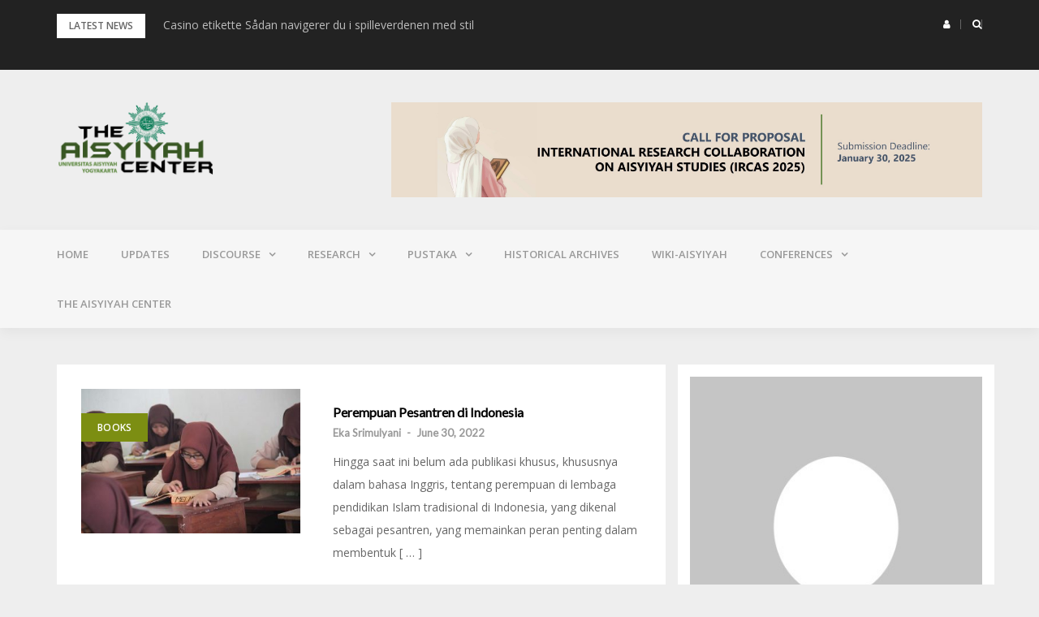

--- FILE ---
content_type: text/html; charset=UTF-8
request_url: https://aisyiyahstudies.org/author/eka/
body_size: 11588
content:
<!DOCTYPE html>
<html lang="en-US">
<head>
<meta charset="UTF-8">
<meta name="viewport" content="width=device-width, initial-scale=1">
<link rel="profile" href="http://gmpg.org/xfn/11">

<meta name='robots' content='index, follow, max-image-preview:large, max-snippet:-1, max-video-preview:-1' />

	<!-- This site is optimized with the Yoast SEO plugin v26.0 - https://yoast.com/wordpress/plugins/seo/ -->
	<title>Eka Srimulyani, Author at</title>
	<link rel="canonical" href="https://aisyiyahstudies.org/author/eka/" />
	<meta property="og:locale" content="en_US" />
	<meta property="og:type" content="profile" />
	<meta property="og:title" content="Eka Srimulyani, Author at" />
	<meta property="og:url" content="https://aisyiyahstudies.org/author/eka/" />
	<meta property="og:image" content="https://secure.gravatar.com/avatar/8691d6838cb49243b6a6466f5a1d8cc3?s=500&d=mm&r=g" />
	<meta name="twitter:card" content="summary_large_image" />
	<script type="application/ld+json" class="yoast-schema-graph">{"@context":"https://schema.org","@graph":[{"@type":"ProfilePage","@id":"https://aisyiyahstudies.org/author/eka/","url":"https://aisyiyahstudies.org/author/eka/","name":"Eka Srimulyani, Author at","isPartOf":{"@id":"https://aisyiyahstudies.org/#website"},"primaryImageOfPage":{"@id":"https://aisyiyahstudies.org/author/eka/#primaryimage"},"image":{"@id":"https://aisyiyahstudies.org/author/eka/#primaryimage"},"thumbnailUrl":"https://aisyiyahstudies.org/wp-content/uploads/2021/08/Kitab-Kuning-Budaya-Pesantren-Yang-Tidak-Boleh-Hilang3-scaled-1.jpg","breadcrumb":{"@id":"https://aisyiyahstudies.org/author/eka/#breadcrumb"},"inLanguage":"en-US","potentialAction":[{"@type":"ReadAction","target":["https://aisyiyahstudies.org/author/eka/"]}]},{"@type":"ImageObject","inLanguage":"en-US","@id":"https://aisyiyahstudies.org/author/eka/#primaryimage","url":"https://aisyiyahstudies.org/wp-content/uploads/2021/08/Kitab-Kuning-Budaya-Pesantren-Yang-Tidak-Boleh-Hilang3-scaled-1.jpg","contentUrl":"https://aisyiyahstudies.org/wp-content/uploads/2021/08/Kitab-Kuning-Budaya-Pesantren-Yang-Tidak-Boleh-Hilang3-scaled-1.jpg","width":2560,"height":1707},{"@type":"BreadcrumbList","@id":"https://aisyiyahstudies.org/author/eka/#breadcrumb","itemListElement":[{"@type":"ListItem","position":1,"name":"Home","item":"https://aisyiyahstudies.org/"},{"@type":"ListItem","position":2,"name":"Archives for Eka Srimulyani"}]},{"@type":"WebSite","@id":"https://aisyiyahstudies.org/#website","url":"https://aisyiyahstudies.org/","name":"The Aisyiyah Center","description":"","publisher":{"@id":"https://aisyiyahstudies.org/#/schema/person/b8552b6a034731b8b523cdab0152fc21"},"potentialAction":[{"@type":"SearchAction","target":{"@type":"EntryPoint","urlTemplate":"https://aisyiyahstudies.org/?s={search_term_string}"},"query-input":{"@type":"PropertyValueSpecification","valueRequired":true,"valueName":"search_term_string"}}],"inLanguage":"en-US"},{"@type":["Person","Organization"],"@id":"https://aisyiyahstudies.org/#/schema/person/b8552b6a034731b8b523cdab0152fc21","name":"admin","image":{"@type":"ImageObject","inLanguage":"en-US","@id":"https://aisyiyahstudies.org/#/schema/person/image/","url":"https://aisyiyahstudies.org/wp-content/uploads/2021/08/cropped-logo-baru-5.png","contentUrl":"https://aisyiyahstudies.org/wp-content/uploads/2021/08/cropped-logo-baru-5.png","width":200,"height":93,"caption":"admin"},"logo":{"@id":"https://aisyiyahstudies.org/#/schema/person/image/"},"sameAs":["https://aisyiyahstudies.org"]},{"@type":"Person","@id":"https://aisyiyahstudies.org/#/schema/person/9df836ce66f2b8fa6d3ddf7f1bc3b755","name":"Eka Srimulyani","image":{"@type":"ImageObject","inLanguage":"en-US","@id":"https://aisyiyahstudies.org/#/schema/person/image/","url":"https://secure.gravatar.com/avatar/10c335dd498c0c21e2d830038a4c8ddf2fa62bcaad01d62d34af7c770fece32c?s=96&d=mm&r=g","contentUrl":"https://secure.gravatar.com/avatar/10c335dd498c0c21e2d830038a4c8ddf2fa62bcaad01d62d34af7c770fece32c?s=96&d=mm&r=g","caption":"Eka Srimulyani"},"mainEntityOfPage":{"@id":"https://aisyiyahstudies.org/author/eka/"}}]}</script>
	<!-- / Yoast SEO plugin. -->


<link rel='dns-prefetch' href='//static.addtoany.com' />
<link rel='dns-prefetch' href='//fonts.googleapis.com' />
<link rel="alternate" type="application/rss+xml" title=" &raquo; Feed" href="https://aisyiyahstudies.org/feed/" />
<link rel="alternate" type="application/rss+xml" title=" &raquo; Comments Feed" href="https://aisyiyahstudies.org/comments/feed/" />
<link rel="alternate" type="application/rss+xml" title=" &raquo; Posts by Eka Srimulyani Feed" href="https://aisyiyahstudies.org/author/eka/feed/" />
<style id='wp-img-auto-sizes-contain-inline-css' type='text/css'>
img:is([sizes=auto i],[sizes^="auto," i]){contain-intrinsic-size:3000px 1500px}
/*# sourceURL=wp-img-auto-sizes-contain-inline-css */
</style>
<link rel='stylesheet' id='bootstrap-css' href='https://aisyiyahstudies.org/wp-content/themes/greatmag/bootstrap/css/bootstrap.min.css?ver=1' type='text/css' media='all' />
<style id='wp-emoji-styles-inline-css' type='text/css'>

	img.wp-smiley, img.emoji {
		display: inline !important;
		border: none !important;
		box-shadow: none !important;
		height: 1em !important;
		width: 1em !important;
		margin: 0 0.07em !important;
		vertical-align: -0.1em !important;
		background: none !important;
		padding: 0 !important;
	}
/*# sourceURL=wp-emoji-styles-inline-css */
</style>
<style id='wp-block-library-inline-css' type='text/css'>
:root{--wp-block-synced-color:#7a00df;--wp-block-synced-color--rgb:122,0,223;--wp-bound-block-color:var(--wp-block-synced-color);--wp-editor-canvas-background:#ddd;--wp-admin-theme-color:#007cba;--wp-admin-theme-color--rgb:0,124,186;--wp-admin-theme-color-darker-10:#006ba1;--wp-admin-theme-color-darker-10--rgb:0,107,160.5;--wp-admin-theme-color-darker-20:#005a87;--wp-admin-theme-color-darker-20--rgb:0,90,135;--wp-admin-border-width-focus:2px}@media (min-resolution:192dpi){:root{--wp-admin-border-width-focus:1.5px}}.wp-element-button{cursor:pointer}:root .has-very-light-gray-background-color{background-color:#eee}:root .has-very-dark-gray-background-color{background-color:#313131}:root .has-very-light-gray-color{color:#eee}:root .has-very-dark-gray-color{color:#313131}:root .has-vivid-green-cyan-to-vivid-cyan-blue-gradient-background{background:linear-gradient(135deg,#00d084,#0693e3)}:root .has-purple-crush-gradient-background{background:linear-gradient(135deg,#34e2e4,#4721fb 50%,#ab1dfe)}:root .has-hazy-dawn-gradient-background{background:linear-gradient(135deg,#faaca8,#dad0ec)}:root .has-subdued-olive-gradient-background{background:linear-gradient(135deg,#fafae1,#67a671)}:root .has-atomic-cream-gradient-background{background:linear-gradient(135deg,#fdd79a,#004a59)}:root .has-nightshade-gradient-background{background:linear-gradient(135deg,#330968,#31cdcf)}:root .has-midnight-gradient-background{background:linear-gradient(135deg,#020381,#2874fc)}:root{--wp--preset--font-size--normal:16px;--wp--preset--font-size--huge:42px}.has-regular-font-size{font-size:1em}.has-larger-font-size{font-size:2.625em}.has-normal-font-size{font-size:var(--wp--preset--font-size--normal)}.has-huge-font-size{font-size:var(--wp--preset--font-size--huge)}.has-text-align-center{text-align:center}.has-text-align-left{text-align:left}.has-text-align-right{text-align:right}.has-fit-text{white-space:nowrap!important}#end-resizable-editor-section{display:none}.aligncenter{clear:both}.items-justified-left{justify-content:flex-start}.items-justified-center{justify-content:center}.items-justified-right{justify-content:flex-end}.items-justified-space-between{justify-content:space-between}.screen-reader-text{border:0;clip-path:inset(50%);height:1px;margin:-1px;overflow:hidden;padding:0;position:absolute;width:1px;word-wrap:normal!important}.screen-reader-text:focus{background-color:#ddd;clip-path:none;color:#444;display:block;font-size:1em;height:auto;left:5px;line-height:normal;padding:15px 23px 14px;text-decoration:none;top:5px;width:auto;z-index:100000}html :where(.has-border-color){border-style:solid}html :where([style*=border-top-color]){border-top-style:solid}html :where([style*=border-right-color]){border-right-style:solid}html :where([style*=border-bottom-color]){border-bottom-style:solid}html :where([style*=border-left-color]){border-left-style:solid}html :where([style*=border-width]){border-style:solid}html :where([style*=border-top-width]){border-top-style:solid}html :where([style*=border-right-width]){border-right-style:solid}html :where([style*=border-bottom-width]){border-bottom-style:solid}html :where([style*=border-left-width]){border-left-style:solid}html :where(img[class*=wp-image-]){height:auto;max-width:100%}:where(figure){margin:0 0 1em}html :where(.is-position-sticky){--wp-admin--admin-bar--position-offset:var(--wp-admin--admin-bar--height,0px)}@media screen and (max-width:600px){html :where(.is-position-sticky){--wp-admin--admin-bar--position-offset:0px}}

/*# sourceURL=wp-block-library-inline-css */
</style><style id='wp-block-paragraph-inline-css' type='text/css'>
.is-small-text{font-size:.875em}.is-regular-text{font-size:1em}.is-large-text{font-size:2.25em}.is-larger-text{font-size:3em}.has-drop-cap:not(:focus):first-letter{float:left;font-size:8.4em;font-style:normal;font-weight:100;line-height:.68;margin:.05em .1em 0 0;text-transform:uppercase}body.rtl .has-drop-cap:not(:focus):first-letter{float:none;margin-left:.1em}p.has-drop-cap.has-background{overflow:hidden}:root :where(p.has-background){padding:1.25em 2.375em}:where(p.has-text-color:not(.has-link-color)) a{color:inherit}p.has-text-align-left[style*="writing-mode:vertical-lr"],p.has-text-align-right[style*="writing-mode:vertical-rl"]{rotate:180deg}
/*# sourceURL=https://aisyiyahstudies.org/wp-includes/blocks/paragraph/style.min.css */
</style>
<style id='global-styles-inline-css' type='text/css'>
:root{--wp--preset--aspect-ratio--square: 1;--wp--preset--aspect-ratio--4-3: 4/3;--wp--preset--aspect-ratio--3-4: 3/4;--wp--preset--aspect-ratio--3-2: 3/2;--wp--preset--aspect-ratio--2-3: 2/3;--wp--preset--aspect-ratio--16-9: 16/9;--wp--preset--aspect-ratio--9-16: 9/16;--wp--preset--color--black: #000000;--wp--preset--color--cyan-bluish-gray: #abb8c3;--wp--preset--color--white: #ffffff;--wp--preset--color--pale-pink: #f78da7;--wp--preset--color--vivid-red: #cf2e2e;--wp--preset--color--luminous-vivid-orange: #ff6900;--wp--preset--color--luminous-vivid-amber: #fcb900;--wp--preset--color--light-green-cyan: #7bdcb5;--wp--preset--color--vivid-green-cyan: #00d084;--wp--preset--color--pale-cyan-blue: #8ed1fc;--wp--preset--color--vivid-cyan-blue: #0693e3;--wp--preset--color--vivid-purple: #9b51e0;--wp--preset--gradient--vivid-cyan-blue-to-vivid-purple: linear-gradient(135deg,rgb(6,147,227) 0%,rgb(155,81,224) 100%);--wp--preset--gradient--light-green-cyan-to-vivid-green-cyan: linear-gradient(135deg,rgb(122,220,180) 0%,rgb(0,208,130) 100%);--wp--preset--gradient--luminous-vivid-amber-to-luminous-vivid-orange: linear-gradient(135deg,rgb(252,185,0) 0%,rgb(255,105,0) 100%);--wp--preset--gradient--luminous-vivid-orange-to-vivid-red: linear-gradient(135deg,rgb(255,105,0) 0%,rgb(207,46,46) 100%);--wp--preset--gradient--very-light-gray-to-cyan-bluish-gray: linear-gradient(135deg,rgb(238,238,238) 0%,rgb(169,184,195) 100%);--wp--preset--gradient--cool-to-warm-spectrum: linear-gradient(135deg,rgb(74,234,220) 0%,rgb(151,120,209) 20%,rgb(207,42,186) 40%,rgb(238,44,130) 60%,rgb(251,105,98) 80%,rgb(254,248,76) 100%);--wp--preset--gradient--blush-light-purple: linear-gradient(135deg,rgb(255,206,236) 0%,rgb(152,150,240) 100%);--wp--preset--gradient--blush-bordeaux: linear-gradient(135deg,rgb(254,205,165) 0%,rgb(254,45,45) 50%,rgb(107,0,62) 100%);--wp--preset--gradient--luminous-dusk: linear-gradient(135deg,rgb(255,203,112) 0%,rgb(199,81,192) 50%,rgb(65,88,208) 100%);--wp--preset--gradient--pale-ocean: linear-gradient(135deg,rgb(255,245,203) 0%,rgb(182,227,212) 50%,rgb(51,167,181) 100%);--wp--preset--gradient--electric-grass: linear-gradient(135deg,rgb(202,248,128) 0%,rgb(113,206,126) 100%);--wp--preset--gradient--midnight: linear-gradient(135deg,rgb(2,3,129) 0%,rgb(40,116,252) 100%);--wp--preset--font-size--small: 13px;--wp--preset--font-size--medium: 20px;--wp--preset--font-size--large: 36px;--wp--preset--font-size--x-large: 42px;--wp--preset--spacing--20: 0.44rem;--wp--preset--spacing--30: 0.67rem;--wp--preset--spacing--40: 1rem;--wp--preset--spacing--50: 1.5rem;--wp--preset--spacing--60: 2.25rem;--wp--preset--spacing--70: 3.38rem;--wp--preset--spacing--80: 5.06rem;--wp--preset--shadow--natural: 6px 6px 9px rgba(0, 0, 0, 0.2);--wp--preset--shadow--deep: 12px 12px 50px rgba(0, 0, 0, 0.4);--wp--preset--shadow--sharp: 6px 6px 0px rgba(0, 0, 0, 0.2);--wp--preset--shadow--outlined: 6px 6px 0px -3px rgb(255, 255, 255), 6px 6px rgb(0, 0, 0);--wp--preset--shadow--crisp: 6px 6px 0px rgb(0, 0, 0);}:where(.is-layout-flex){gap: 0.5em;}:where(.is-layout-grid){gap: 0.5em;}body .is-layout-flex{display: flex;}.is-layout-flex{flex-wrap: wrap;align-items: center;}.is-layout-flex > :is(*, div){margin: 0;}body .is-layout-grid{display: grid;}.is-layout-grid > :is(*, div){margin: 0;}:where(.wp-block-columns.is-layout-flex){gap: 2em;}:where(.wp-block-columns.is-layout-grid){gap: 2em;}:where(.wp-block-post-template.is-layout-flex){gap: 1.25em;}:where(.wp-block-post-template.is-layout-grid){gap: 1.25em;}.has-black-color{color: var(--wp--preset--color--black) !important;}.has-cyan-bluish-gray-color{color: var(--wp--preset--color--cyan-bluish-gray) !important;}.has-white-color{color: var(--wp--preset--color--white) !important;}.has-pale-pink-color{color: var(--wp--preset--color--pale-pink) !important;}.has-vivid-red-color{color: var(--wp--preset--color--vivid-red) !important;}.has-luminous-vivid-orange-color{color: var(--wp--preset--color--luminous-vivid-orange) !important;}.has-luminous-vivid-amber-color{color: var(--wp--preset--color--luminous-vivid-amber) !important;}.has-light-green-cyan-color{color: var(--wp--preset--color--light-green-cyan) !important;}.has-vivid-green-cyan-color{color: var(--wp--preset--color--vivid-green-cyan) !important;}.has-pale-cyan-blue-color{color: var(--wp--preset--color--pale-cyan-blue) !important;}.has-vivid-cyan-blue-color{color: var(--wp--preset--color--vivid-cyan-blue) !important;}.has-vivid-purple-color{color: var(--wp--preset--color--vivid-purple) !important;}.has-black-background-color{background-color: var(--wp--preset--color--black) !important;}.has-cyan-bluish-gray-background-color{background-color: var(--wp--preset--color--cyan-bluish-gray) !important;}.has-white-background-color{background-color: var(--wp--preset--color--white) !important;}.has-pale-pink-background-color{background-color: var(--wp--preset--color--pale-pink) !important;}.has-vivid-red-background-color{background-color: var(--wp--preset--color--vivid-red) !important;}.has-luminous-vivid-orange-background-color{background-color: var(--wp--preset--color--luminous-vivid-orange) !important;}.has-luminous-vivid-amber-background-color{background-color: var(--wp--preset--color--luminous-vivid-amber) !important;}.has-light-green-cyan-background-color{background-color: var(--wp--preset--color--light-green-cyan) !important;}.has-vivid-green-cyan-background-color{background-color: var(--wp--preset--color--vivid-green-cyan) !important;}.has-pale-cyan-blue-background-color{background-color: var(--wp--preset--color--pale-cyan-blue) !important;}.has-vivid-cyan-blue-background-color{background-color: var(--wp--preset--color--vivid-cyan-blue) !important;}.has-vivid-purple-background-color{background-color: var(--wp--preset--color--vivid-purple) !important;}.has-black-border-color{border-color: var(--wp--preset--color--black) !important;}.has-cyan-bluish-gray-border-color{border-color: var(--wp--preset--color--cyan-bluish-gray) !important;}.has-white-border-color{border-color: var(--wp--preset--color--white) !important;}.has-pale-pink-border-color{border-color: var(--wp--preset--color--pale-pink) !important;}.has-vivid-red-border-color{border-color: var(--wp--preset--color--vivid-red) !important;}.has-luminous-vivid-orange-border-color{border-color: var(--wp--preset--color--luminous-vivid-orange) !important;}.has-luminous-vivid-amber-border-color{border-color: var(--wp--preset--color--luminous-vivid-amber) !important;}.has-light-green-cyan-border-color{border-color: var(--wp--preset--color--light-green-cyan) !important;}.has-vivid-green-cyan-border-color{border-color: var(--wp--preset--color--vivid-green-cyan) !important;}.has-pale-cyan-blue-border-color{border-color: var(--wp--preset--color--pale-cyan-blue) !important;}.has-vivid-cyan-blue-border-color{border-color: var(--wp--preset--color--vivid-cyan-blue) !important;}.has-vivid-purple-border-color{border-color: var(--wp--preset--color--vivid-purple) !important;}.has-vivid-cyan-blue-to-vivid-purple-gradient-background{background: var(--wp--preset--gradient--vivid-cyan-blue-to-vivid-purple) !important;}.has-light-green-cyan-to-vivid-green-cyan-gradient-background{background: var(--wp--preset--gradient--light-green-cyan-to-vivid-green-cyan) !important;}.has-luminous-vivid-amber-to-luminous-vivid-orange-gradient-background{background: var(--wp--preset--gradient--luminous-vivid-amber-to-luminous-vivid-orange) !important;}.has-luminous-vivid-orange-to-vivid-red-gradient-background{background: var(--wp--preset--gradient--luminous-vivid-orange-to-vivid-red) !important;}.has-very-light-gray-to-cyan-bluish-gray-gradient-background{background: var(--wp--preset--gradient--very-light-gray-to-cyan-bluish-gray) !important;}.has-cool-to-warm-spectrum-gradient-background{background: var(--wp--preset--gradient--cool-to-warm-spectrum) !important;}.has-blush-light-purple-gradient-background{background: var(--wp--preset--gradient--blush-light-purple) !important;}.has-blush-bordeaux-gradient-background{background: var(--wp--preset--gradient--blush-bordeaux) !important;}.has-luminous-dusk-gradient-background{background: var(--wp--preset--gradient--luminous-dusk) !important;}.has-pale-ocean-gradient-background{background: var(--wp--preset--gradient--pale-ocean) !important;}.has-electric-grass-gradient-background{background: var(--wp--preset--gradient--electric-grass) !important;}.has-midnight-gradient-background{background: var(--wp--preset--gradient--midnight) !important;}.has-small-font-size{font-size: var(--wp--preset--font-size--small) !important;}.has-medium-font-size{font-size: var(--wp--preset--font-size--medium) !important;}.has-large-font-size{font-size: var(--wp--preset--font-size--large) !important;}.has-x-large-font-size{font-size: var(--wp--preset--font-size--x-large) !important;}
/*# sourceURL=global-styles-inline-css */
</style>

<style id='classic-theme-styles-inline-css' type='text/css'>
/*! This file is auto-generated */
.wp-block-button__link{color:#fff;background-color:#32373c;border-radius:9999px;box-shadow:none;text-decoration:none;padding:calc(.667em + 2px) calc(1.333em + 2px);font-size:1.125em}.wp-block-file__button{background:#32373c;color:#fff;text-decoration:none}
/*# sourceURL=/wp-includes/css/classic-themes.min.css */
</style>
<link rel='stylesheet' id='wp-components-css' href='https://aisyiyahstudies.org/wp-includes/css/dist/components/style.min.css?ver=6.9' type='text/css' media='all' />
<link rel='stylesheet' id='wp-preferences-css' href='https://aisyiyahstudies.org/wp-includes/css/dist/preferences/style.min.css?ver=6.9' type='text/css' media='all' />
<link rel='stylesheet' id='wp-block-editor-css' href='https://aisyiyahstudies.org/wp-includes/css/dist/block-editor/style.min.css?ver=6.9' type='text/css' media='all' />
<link rel='stylesheet' id='popup-maker-block-library-style-css' href='https://aisyiyahstudies.org/wp-content/plugins/popup-maker/dist/packages/block-library-style.css?ver=dbea705cfafe089d65f1' type='text/css' media='all' />
<link rel='stylesheet' id='contact-form-7-css' href='https://aisyiyahstudies.org/wp-content/plugins/contact-form-7/includes/css/styles.css?ver=6.1.2' type='text/css' media='all' />
<link rel='stylesheet' id='collapscore-css-css' href='https://aisyiyahstudies.org/wp-content/plugins/jquery-collapse-o-matic/css/core_style.css?ver=1.0' type='text/css' media='all' />
<link rel='stylesheet' id='collapseomatic-css-css' href='https://aisyiyahstudies.org/wp-content/plugins/jquery-collapse-o-matic/css/light_style.css?ver=1.6' type='text/css' media='all' />
<link rel='stylesheet' id='greatmag-style-css' href='https://aisyiyahstudies.org/wp-content/themes/greatmag/style.css?ver=6.9' type='text/css' media='all' />
<style id='greatmag-style-inline-css' type='text/css'>
.site-title,.site-title a,.site-title a:hover { color:#000000}
.site-description { color:#999999}
.site-branding { background-color:#eeeeee}
.navbar.bgf6 { background-color:#f6f6f6}
.top-header { background-color:#222222}
.navbar .navbar-nav > li > a { color:#999999}
.preloader,.progress-bar,.comment-form .btn:hover, .comment-form .btn:focus,.contact-form .btn,.back-to-page:hover, .back-to-page:focus,.ready-to-contact .btn,.dc2:first-letter,.list-style1 li:before,.navbar .navbar-nav > li .dropdown-menu > li .absp-cat:hover, .navbar .navbar-nav > li .dropdown-menu > li .absp-cat:focus,.absp-cat:hover, .absp-cat:focus,.btn-primary:hover, .btn-primary:focus,.button:hover,button:hover,input[type="button"]:hover,input[type="reset"]:hover,input[type="submit"]:hover { background-color:#f8c200}
a:hover,a:focus,.nav>li>a:hover, .nav>li>a:focus,.sidebar-area .widget a:hover,.ps-quote:before,.author-posts-link,.fun-fact .this-icon,.dc1:first-letter,.list-style3 li:before,.list-style2 li:before,.pbc-carousel .owl-prev:hover, .pbc-carousel .owl-prev:focus, .pbc-carousel .owl-next:hover, .pbc-carousel .owl-next:focus, .pbc-carousel2 .owl-prev:hover, .pbc-carousel2 .owl-prev:focus, .pbc-carousel2 .owl-next:hover, .pbc-carousel2 .owl-next:focus, .video-posts-carousel .owl-prev:hover, .video-posts-carousel .owl-prev:focus, .video-posts-carousel .owl-next:hover, .video-posts-carousel .owl-next:focus,.post-title-small:hover, .post-title-small:focus,.post-title-standard:hover, .post-title-standard:focus,.go-top:hover, .go-top:focus,.mob-social-menu li a:hover, .mob-social-menu li a:focus,.off-close,.navbar .navbar-nav > li .dropdown-menu > li .this-title a:hover, .navbar .navbar-nav > li .dropdown-menu > li .this-title a:focus,.section-title .this-title span,.breaking-news.media a:hover, .breaking-news.media a:focus, .review-stars li { color:#f8c200}
.comment-form .btn:hover, .comment-form .btn:focus,.fun-fact .this-icon,.login-drop { border-color:#f8c200}
.footer-widgets { background-color:#222222}
.footer-widgets, .footer-widgets a:not(:hover) { color:#bbbbbb}
.footer-widgets .widget-title { color:#ffffff}
.bottom-footer { background-color:#191919}
.site-info, .site-info a:not(:hover) { color:#ffffff}
body, .sidebar-area .widget, .sidebar-area .widget a, .sidebar-area .widget select { color:#666666}
body { font-family:Open Sans;}
h1,h2,h3,h4,h5,h6,.site-title,.post-title-standard,.post-title-small,.post-title-big { font-family:Lato;}
.site-title { font-size:24px; }
.site-description { font-size:16px; }
body { font-size:14px; }
.navbar .navbar-nav > li > a { font-size:13px; }
.post-title-standard { font-size:16px; }
.entry-title.post-title-big { font-size:24px; }
.widget-area .widget-title, .footer-widgets .widget-title { font-size:12px; }

/*# sourceURL=greatmag-style-inline-css */
</style>
<link rel='stylesheet' id='greatmag-fonts-css' href='https://fonts.googleapis.com/css?family=Open+Sans%3A400%2C400italic%2C600%2C600italic%7CLato%3A400%2C400italic%2C600%2C600italic&#038;subset=latin%2Clatin-ext%2Ccyrillic' type='text/css' media='all' />
<link rel='stylesheet' id='font-awesome-css' href='https://aisyiyahstudies.org/wp-content/themes/greatmag/fonts/font-awesome.min.css?ver=6.9' type='text/css' media='all' />
<link rel='stylesheet' id='tablepress-default-css' href='https://aisyiyahstudies.org/wp-content/tablepress-combined.min.css?ver=32' type='text/css' media='all' />
<link rel='stylesheet' id='addtoany-css' href='https://aisyiyahstudies.org/wp-content/plugins/add-to-any/addtoany.min.css?ver=1.16' type='text/css' media='all' />
<script type="text/javascript" id="addtoany-core-js-before">
/* <![CDATA[ */
window.a2a_config=window.a2a_config||{};a2a_config.callbacks=[];a2a_config.overlays=[];a2a_config.templates={};

//# sourceURL=addtoany-core-js-before
/* ]]> */
</script>
<script type="text/javascript" defer src="https://static.addtoany.com/menu/page.js" id="addtoany-core-js"></script>
<script type="text/javascript" src="https://aisyiyahstudies.org/wp-includes/js/jquery/jquery.min.js?ver=3.7.1" id="jquery-core-js"></script>
<script type="text/javascript" src="https://aisyiyahstudies.org/wp-includes/js/jquery/jquery-migrate.min.js?ver=3.4.1" id="jquery-migrate-js"></script>
<script type="text/javascript" defer src="https://aisyiyahstudies.org/wp-content/plugins/add-to-any/addtoany.min.js?ver=1.1" id="addtoany-jquery-js"></script>
<link rel="https://api.w.org/" href="https://aisyiyahstudies.org/wp-json/" /><link rel="alternate" title="JSON" type="application/json" href="https://aisyiyahstudies.org/wp-json/wp/v2/users/25" /><link rel="EditURI" type="application/rsd+xml" title="RSD" href="https://aisyiyahstudies.org/xmlrpc.php?rsd" />
<meta name="generator" content="WordPress 6.9" />
<meta name="cdp-version" content="1.5.0" /><link rel="apple-touch-icon" sizes="180x180" href="/wp-content/uploads/fbrfg/apple-touch-icon.png">
<link rel="icon" type="image/png" sizes="32x32" href="/wp-content/uploads/fbrfg/favicon-32x32.png">
<link rel="icon" type="image/png" sizes="16x16" href="/wp-content/uploads/fbrfg/favicon-16x16.png">
<link rel="manifest" href="/wp-content/uploads/fbrfg/site.webmanifest">
<link rel="mask-icon" href="/wp-content/uploads/fbrfg/safari-pinned-tab.svg" color="#5bbad5">
<link rel="shortcut icon" href="/wp-content/uploads/fbrfg/favicon.ico">
<meta name="msapplication-TileColor" content="#da532c">
<meta name="msapplication-config" content="/wp-content/uploads/fbrfg/browserconfig.xml">
<meta name="theme-color" content="#ffffff"></head>

<body class="archive author author-eka author-25 wp-custom-logo wp-theme-greatmag group-blog hfeed">
<div id="page" data-bodyimg="" class="site">
	<a class="skip-link screen-reader-text" href="#content">Skip to content</a>

		<div class="preloader">
		<div><span>Loading...</span></div>
	</div>
					<div class="top-search-form row">
			<form role="search" method="get" class="search-form" action="https://aisyiyahstudies.org/">
				<label>
					<span class="screen-reader-text">Search for:</span>
					<input type="search" class="search-field" placeholder="Search &hellip;" value="" name="s" />
				</label>
				<input type="submit" class="search-submit" value="Search" />
			</form>		</div>
				<div class="top-header row">
			<div class="container">
				<div class="row">
					<div class="col-sm-8">
						
	<div class="media breaking-news">
		<div class="media-left">
			<div class="bnews-label">Latest news</div>
		</div>
		<div class="media-body">
			<div class="bnews-ticker">
							<div class="item"><a href="https://aisyiyahstudies.org/casino-etikette-sdan-navigerer-du-i-spilleverdenen/" title="Casino etikette Sådan navigerer du i spilleverdenen med stil">Casino etikette Sådan navigerer du i spilleverdenen med stil</a></div>
							<div class="item"><a href="https://aisyiyahstudies.org/fortunica-casino-online-australia-your-leading-destination-for-casino-and-betting-excellence/" title="fortunica casino online australia – Your Leading Destination for Casino and Betting Excellence">fortunica casino online australia – Your Leading Destination for Casino and Betting Excellence</a></div>
							<div class="item"><a href="https://aisyiyahstudies.org/onlayn-va-oflayn-qimor-qaysi-biri-afzal-2/" title="Onlayn va oflayn qimor qaysi biri afzal">Onlayn va oflayn qimor qaysi biri afzal</a></div>
							<div class="item"><a href="https://aisyiyahstudies.org/exploring-the-psychology-behind-high-stakes/" title="Exploring the psychology behind high-stakes gambling decisions">Exploring the psychology behind high-stakes gambling decisions</a></div>
							<div class="item"><a href="https://aisyiyahstudies.org/hoginsatsupplevelser-som-omvandlar-casinospelande/" title="Höginsatsupplevelser som omvandlar casinospelande till en ny dimension">Höginsatsupplevelser som omvandlar casinospelande till en ny dimension</a></div>
							<div class="item"><a href="https://aisyiyahstudies.org/adm-adm-matbet-ile-casino-dunyasna-giri-rehberi/" title="Adım adım matbet ile casino dünyasına giriş rehberi">Adım adım matbet ile casino dünyasına giriş rehberi</a></div>
							<div class="item"><a href="https://aisyiyahstudies.org/sdan-spiller-du-sikkert-p-online-casino-en-trin-2/" title="Sådan spiller du sikkert på online casino En trin-for-trin guide">Sådan spiller du sikkert på online casino En trin-for-trin guide</a></div>
							<div class="item"><a href="https://aisyiyahstudies.org/sdan-spiller-du-sikkert-p-online-casino-en-trin/" title="Sådan spiller du sikkert på online casino En trin-for-trin guide">Sådan spiller du sikkert på online casino En trin-for-trin guide</a></div>
							<div class="item"><a href="https://aisyiyahstudies.org/lokal-lovgivning-om-casino-hvad-skal-du-vide/" title="Lokal lovgivning om casino Hvad skal du vide">Lokal lovgivning om casino Hvad skal du vide</a></div>
							<div class="item"><a href="https://aisyiyahstudies.org/myter-og-misforstelser-om-gambling-hvad-er/" title="Myter og misforståelser om gambling Hvad er sandheden">Myter og misforståelser om gambling Hvad er sandheden</a></div>
									</div>
		</div>
	</div>

						</div>
					<div class="col-sm-4 auth-social">
							<ul class="nav nav-pills auth-social-nav">
				<li class="dropdown">
			<a href="#" class="dropdown-toggle" data-toggle="dropdown" role="button" aria-haspopup="true" aria-expanded="false"><i class="fa fa-user"></i></a>
			<div class="dropdown-menu login-drop">
				<form name="loginform" id="loginform" action="https://aisyiyahstudies.org/wp-login.php" method="post"><p class="login-username">
				<label for="user_login">Username or Email Address</label>
				<input type="text" name="log" id="user_login" autocomplete="username" class="input" value="" size="20" />
			</p><p class="login-password">
				<label for="user_pass">Password</label>
				<input type="password" name="pwd" id="user_pass" autocomplete="current-password" spellcheck="false" class="input" value="" size="20" />
			</p><p class="login-remember"><label><input name="rememberme" type="checkbox" id="rememberme" value="forever" /> Remember Me</label></p><p class="login-submit">
				<input type="submit" name="wp-submit" id="wp-submit" class="button button-primary" value="Log In" />
				<input type="hidden" name="redirect_to" value="https://aisyiyahstudies.org/author/eka/" />
			</p></form>				<div class="login-drop-footer">
					<a href="https://aisyiyahstudies.org/wp-login.php?action=lostpassword" title="Lost your password?">Lost your password?</a>
					<a rel="nofollow" href="https://aisyiyahstudies.org/wp-login.php?action=register">Register</a>				</div>
			</div>
		</li>
		
				<li class="search-top"><a href="#"><i class="fa fa-search"></i></a></li>
		
		
	</ul>
						</div>
				</div>
			</div>
		</div>
		<header id="masthead" class="site-header">

			<div class="site-branding vhome3 row m0">
			<div class="container">
				<div class="main-logo">
					<div class="media">
												<div class="media-left">
							<div itemscope itemtype="https://schema.org/Brand"><a href="https://aisyiyahstudies.org/" class="custom-logo-link" rel="home"><img width="200" height="93" src="https://aisyiyahstudies.org/wp-content/uploads/2021/08/cropped-logo-baru-5.png" class="custom-logo" alt="" decoding="async" /></a></div>						</div>
												<div class="media-body">
															<p class="site-title"><a href="https://aisyiyahstudies.org/" rel="home"></a></p>
													</div>
					</div>
				</div>
									<div class="header-ad">
						<a target="_blank" href="https://aisyiyahstudies.org/international-research-collaboration-on-aisyiyah-studies-ircas-2025/"><img src="https://aisyiyahstudies.org/wp-content/uploads/2024/10/IRCAS-1-scaled.jpg"/></a>
					</div>
							</div>
		</div><!-- .site-branding -->
			<nav id="site-navigation" class="navbar navbar-static-top navbar-default main-navigation bgf6">
			<div class="container">
				<div class="row">

								        <div class="collapse navbar-collapse"><ul id="menu-main" class="nav navbar-nav"><li id="menu-item-113" class="menu-item menu-item-type-post_type menu-item-object-page menu-item-home menu-item-113"><a title="Home" href="https://aisyiyahstudies.org/">Home</a></li>
<li id="menu-item-2965" class="menu-item menu-item-type-taxonomy menu-item-object-category menu-item-2965"><a title="Updates" href="https://aisyiyahstudies.org/category/updates/">Updates</a></li>
<li id="menu-item-2962" class="menu-item menu-item-type-taxonomy menu-item-object-category menu-item-has-children menu-item-2962 dropdown"><a title="Discourse" href="https://aisyiyahstudies.org/category/wacana/" class="dropdown-toggle" aria-haspopup="true">Discourse</a>
<ul role="menu" class=" dropdown-menu">
	<li id="menu-item-2963" class="menu-item menu-item-type-taxonomy menu-item-object-category menu-item-2963"><a title="Diskusi Bulanan (DIBA)" href="https://aisyiyahstudies.org/category/wacana/diskusi-bulanan/">Diskusi Bulanan (DIBA)</a></li>
	<li id="menu-item-2850" class="menu-item menu-item-type-taxonomy menu-item-object-category menu-item-2850"><a title="Friday Colloquium (FRICAS)" href="https://aisyiyahstudies.org/category/wacana/colloquioum/">Friday Colloquium (FRICAS)</a></li>
	<li id="menu-item-2972" class="menu-item menu-item-type-taxonomy menu-item-object-category menu-item-2972"><a title="Seminar" href="https://aisyiyahstudies.org/category/wacana/seminar/">Seminar</a></li>
</ul>
</li>
<li id="menu-item-2135" class="menu-item menu-item-type-taxonomy menu-item-object-category menu-item-has-children menu-item-2135 dropdown"><a title="Research" href="https://aisyiyahstudies.org/category/riset/" class="dropdown-toggle" aria-haspopup="true">Research</a>
<ul role="menu" class=" dropdown-menu">
	<li id="menu-item-3048" class="menu-item menu-item-type-taxonomy menu-item-object-category menu-item-3048"><a title="Sekolah Riset Aisyiyah (SRA)" href="https://aisyiyahstudies.org/category/riset/sekolah-riset-aisyiyah-sra/">Sekolah Riset Aisyiyah (SRA)</a></li>
	<li id="menu-item-3049" class="menu-item menu-item-type-taxonomy menu-item-object-category menu-item-3049"><a title="Laporan Riset" href="https://aisyiyahstudies.org/category/riset/laporan-riset/">Laporan Riset</a></li>
	<li id="menu-item-3140" class="menu-item menu-item-type-post_type menu-item-object-post menu-item-3140"><a title="Survey Peta Dakwah Muhammadiyah" href="https://aisyiyahstudies.org/peta-dakwah-muhammadiyah/">Survey Peta Dakwah Muhammadiyah</a></li>
</ul>
</li>
<li id="menu-item-3147" class="menu-item menu-item-type-taxonomy menu-item-object-category menu-item-has-children menu-item-3147 dropdown"><a title="Pustaka" href="https://aisyiyahstudies.org/category/pustaka/" class="dropdown-toggle" aria-haspopup="true">Pustaka</a>
<ul role="menu" class=" dropdown-menu">
	<li id="menu-item-2336" class="menu-item menu-item-type-post_type menu-item-object-page menu-item-2336"><a title="Journal" href="https://aisyiyahstudies.org/journal/">Journal</a></li>
	<li id="menu-item-2296" class="menu-item menu-item-type-taxonomy menu-item-object-category menu-item-2296"><a title="Books" href="https://aisyiyahstudies.org/category/pustaka/buku/">Books</a></li>
</ul>
</li>
<li id="menu-item-2160" class="menu-item menu-item-type-taxonomy menu-item-object-category menu-item-2160"><a title="Historical Archives" href="https://aisyiyahstudies.org/category/archives/">Historical Archives</a></li>
<li id="menu-item-2966" class="menu-item menu-item-type-taxonomy menu-item-object-category menu-item-2966"><a title="Wiki-Aisyiyah" href="https://aisyiyahstudies.org/category/wiki-aisyiyah/">Wiki-Aisyiyah</a></li>
<li id="menu-item-3231" class="menu-item menu-item-type-taxonomy menu-item-object-category menu-item-has-children menu-item-3231 dropdown"><a title="Conferences" href="https://aisyiyahstudies.org/category/konferensi/" class="dropdown-toggle" aria-haspopup="true">Conferences</a>
<ul role="menu" class=" dropdown-menu">
	<li id="menu-item-3239" class="menu-item menu-item-type-taxonomy menu-item-object-category menu-item-3239"><a title="ICAS" href="https://aisyiyahstudies.org/category/konferensi/icas/">ICAS</a></li>
	<li id="menu-item-3214" class="menu-item menu-item-type-taxonomy menu-item-object-category menu-item-3214"><a title="GCWRI" href="https://aisyiyahstudies.org/category/konferensi/gcwri/">GCWRI</a></li>
</ul>
</li>
<li id="menu-item-2151" class="menu-item menu-item-type-post_type menu-item-object-page menu-item-2151"><a title="The Aisyiyah Center" href="https://aisyiyahstudies.org/the-aisyiyah-center/">The Aisyiyah Center</a></li>
</ul></div>					<button class="off-canvas-trigger" aria-controls="primary" aria-expanded="false">
						<span class="icon-bar"></span>
						<span class="icon-bar"></span>
						<span class="icon-bar"></span>
					</button>
									</div>
			</div>
		</nav><!-- #site-navigation -->
			<div class="off-close outer"></div>
		<div class="off-canvas row">
			<div class="off-logo-box off-widget">
				<button class="off-close"><i class="fa fa-times"></i></button><br>
				<a class="off-logo" href="https://aisyiyahstudies.org/" rel="home">
										<h4 class="site-title"></h4>
				</a>
			</div>
			<div class="mob-menu-box1 off-widget">
			        <ul id="menu-main-1" class="nav navbar-nav mob-menu"><li class="menu-item menu-item-type-post_type menu-item-object-page menu-item-home menu-item-113"><a title="Home" href="https://aisyiyahstudies.org/">Home</a></li>
<li class="menu-item menu-item-type-taxonomy menu-item-object-category menu-item-2965"><a title="Updates" href="https://aisyiyahstudies.org/category/updates/">Updates</a></li>
<li class="menu-item menu-item-type-taxonomy menu-item-object-category menu-item-has-children menu-item-2962 dropdown"><a title="Discourse" href="https://aisyiyahstudies.org/category/wacana/" class="dropdown-toggle" aria-haspopup="true">Discourse</a>
<ul role="menu" class=" dropdown-menu">
	<li class="menu-item menu-item-type-taxonomy menu-item-object-category menu-item-2963"><a title="Diskusi Bulanan (DIBA)" href="https://aisyiyahstudies.org/category/wacana/diskusi-bulanan/">Diskusi Bulanan (DIBA)</a></li>
	<li class="menu-item menu-item-type-taxonomy menu-item-object-category menu-item-2850"><a title="Friday Colloquium (FRICAS)" href="https://aisyiyahstudies.org/category/wacana/colloquioum/">Friday Colloquium (FRICAS)</a></li>
	<li class="menu-item menu-item-type-taxonomy menu-item-object-category menu-item-2972"><a title="Seminar" href="https://aisyiyahstudies.org/category/wacana/seminar/">Seminar</a></li>
</ul>
</li>
<li class="menu-item menu-item-type-taxonomy menu-item-object-category menu-item-has-children menu-item-2135 dropdown"><a title="Research" href="https://aisyiyahstudies.org/category/riset/" class="dropdown-toggle" aria-haspopup="true">Research</a>
<ul role="menu" class=" dropdown-menu">
	<li class="menu-item menu-item-type-taxonomy menu-item-object-category menu-item-3048"><a title="Sekolah Riset Aisyiyah (SRA)" href="https://aisyiyahstudies.org/category/riset/sekolah-riset-aisyiyah-sra/">Sekolah Riset Aisyiyah (SRA)</a></li>
	<li class="menu-item menu-item-type-taxonomy menu-item-object-category menu-item-3049"><a title="Laporan Riset" href="https://aisyiyahstudies.org/category/riset/laporan-riset/">Laporan Riset</a></li>
	<li class="menu-item menu-item-type-post_type menu-item-object-post menu-item-3140"><a title="Survey Peta Dakwah Muhammadiyah" href="https://aisyiyahstudies.org/peta-dakwah-muhammadiyah/">Survey Peta Dakwah Muhammadiyah</a></li>
</ul>
</li>
<li class="menu-item menu-item-type-taxonomy menu-item-object-category menu-item-has-children menu-item-3147 dropdown"><a title="Pustaka" href="https://aisyiyahstudies.org/category/pustaka/" class="dropdown-toggle" aria-haspopup="true">Pustaka</a>
<ul role="menu" class=" dropdown-menu">
	<li class="menu-item menu-item-type-post_type menu-item-object-page menu-item-2336"><a title="Journal" href="https://aisyiyahstudies.org/journal/">Journal</a></li>
	<li class="menu-item menu-item-type-taxonomy menu-item-object-category menu-item-2296"><a title="Books" href="https://aisyiyahstudies.org/category/pustaka/buku/">Books</a></li>
</ul>
</li>
<li class="menu-item menu-item-type-taxonomy menu-item-object-category menu-item-2160"><a title="Historical Archives" href="https://aisyiyahstudies.org/category/archives/">Historical Archives</a></li>
<li class="menu-item menu-item-type-taxonomy menu-item-object-category menu-item-2966"><a title="Wiki-Aisyiyah" href="https://aisyiyahstudies.org/category/wiki-aisyiyah/">Wiki-Aisyiyah</a></li>
<li class="menu-item menu-item-type-taxonomy menu-item-object-category menu-item-has-children menu-item-3231 dropdown"><a title="Conferences" href="https://aisyiyahstudies.org/category/konferensi/" class="dropdown-toggle" aria-haspopup="true">Conferences</a>
<ul role="menu" class=" dropdown-menu">
	<li class="menu-item menu-item-type-taxonomy menu-item-object-category menu-item-3239"><a title="ICAS" href="https://aisyiyahstudies.org/category/konferensi/icas/">ICAS</a></li>
	<li class="menu-item menu-item-type-taxonomy menu-item-object-category menu-item-3214"><a title="GCWRI" href="https://aisyiyahstudies.org/category/konferensi/gcwri/">GCWRI</a></li>
</ul>
</li>
<li class="menu-item menu-item-type-post_type menu-item-object-page menu-item-2151"><a title="The Aisyiyah Center" href="https://aisyiyahstudies.org/the-aisyiyah-center/">The Aisyiyah Center</a></li>
</ul>			</div>
		</div>
	
	</header><!-- #masthead -->
	
	<div id="content" class="site-content">
		<div class="container">
			<div class="row">

	<div id="primary" class="content-area col-md-8">
		<main id="main" class="site-main">

				<div class="posts-layout">
						
			
<article id="post-2483" class="post-2483 post type-post status-publish format-standard has-post-thumbnail hentry category-buku list-style-post">

			<div class="media-left">
			<div class="media-object">
				<a href="https://aisyiyahstudies.org/perempuan-islam-tradisional-di-indonesia/" title="Perempuan Pesantren di Indonesia" class="featured-img"><img width="380" height="250" src="https://aisyiyahstudies.org/wp-content/uploads/2021/08/Kitab-Kuning-Budaya-Pesantren-Yang-Tidak-Boleh-Hilang3-scaled-1-380x250.jpg" class="attachment-greatmag-medium size-greatmag-medium wp-post-image" alt="" decoding="async" fetchpriority="high" /></a>
				<a class="absp-cat" data-color="#7c8e12" style="background-color:#7c8e12;" href="https://aisyiyahstudies.org/category/pustaka/buku/" title="Books">Books</a>			</div>
		</div>
	
	<div class="media-body">
		<header class="entry-header">
			<h2 class="entry-title"><a class="post-title-standard" href="https://aisyiyahstudies.org/perempuan-islam-tradisional-di-indonesia/" rel="bookmark">Perempuan Pesantren di Indonesia</a></h2>			<div class="entry-meta">
				<h5 class="post-meta"><a href="https://aisyiyahstudies.org/author/eka/" class="author vcard">Eka Srimulyani</a>  -  <a href="https://aisyiyahstudies.org/perempuan-islam-tradisional-di-indonesia/" class="date"><time class="entry-date published" datetime="2022-06-30T01:22:29+00:00">June 30, 2022</time><time class="updated" datetime="2022-08-29T22:30:52+00:00">August 29, 2022</time></a></h5>			</div><!-- .entry-meta -->
					</header><!-- .entry-header -->

		<div class="entry-content">
			<p>Hingga saat ini belum ada publikasi khusus, khususnya dalam bahasa Inggris, tentang perempuan di lembaga pendidikan Islam tradisional di Indonesia, yang dikenal sebagai pesantren, yang memainkan peran penting dalam membentuk&nbsp;[ &hellip; ]</p>
		</div><!-- .entry-content -->

	</div>
</article><!-- #post-## -->

			</div>

			
		</main><!-- #main -->
	</div><!-- #primary -->

	
		<aside id="secondary" class="author-info col-md-4" role="complementary">
			<div class="row author-details">
				<img alt='' src='https://secure.gravatar.com/avatar/10c335dd498c0c21e2d830038a4c8ddf2fa62bcaad01d62d34af7c770fece32c?s=400&#038;d=mm&#038;r=g' srcset='https://secure.gravatar.com/avatar/10c335dd498c0c21e2d830038a4c8ddf2fa62bcaad01d62d34af7c770fece32c?s=800&#038;d=mm&#038;r=g 2x' class='avatar avatar-400 photo' height='400' width='400' loading='lazy' decoding='async'/>				<h3 class="h3 gh author-dname">Eka</h3>
				<h5 class="author-dintro">Contributor</h5>
				<p></p>
			</div>		
		</aside><!-- #secondary -->	
	

			</div>
		</div><!-- .container -->
	</div><!-- #content -->

		
	<footer id="colophon" class="site-footer">
				<div class="row bottom-footer" id="bottom-footer">
			<div class="container">
				<div class="site-info"><a href="https://wordpress.org/">Powered by WordPress</a><span class="sep"> | </span>Theme: <a href="https://athemes.com/theme/greatmag" rel="nofollow">Greatmag</a> by aThemes.</div>
				<nav id="footer-navigation" class="footer-navigation footer-menu-box">
									</nav>
			</div>
		</div>
		</footer><!-- #colophon -->

	</div><!-- #page -->

<script type="speculationrules">
{"prefetch":[{"source":"document","where":{"and":[{"href_matches":"/*"},{"not":{"href_matches":["/wp-*.php","/wp-admin/*","/wp-content/uploads/*","/wp-content/*","/wp-content/plugins/*","/wp-content/themes/greatmag/*","/*\\?(.+)"]}},{"not":{"selector_matches":"a[rel~=\"nofollow\"]"}},{"not":{"selector_matches":".no-prefetch, .no-prefetch a"}}]},"eagerness":"conservative"}]}
</script>
<script type="text/javascript" src="https://aisyiyahstudies.org/wp-includes/js/dist/hooks.min.js?ver=dd5603f07f9220ed27f1" id="wp-hooks-js"></script>
<script type="text/javascript" src="https://aisyiyahstudies.org/wp-includes/js/dist/i18n.min.js?ver=c26c3dc7bed366793375" id="wp-i18n-js"></script>
<script type="text/javascript" id="wp-i18n-js-after">
/* <![CDATA[ */
wp.i18n.setLocaleData( { 'text direction\u0004ltr': [ 'ltr' ] } );
//# sourceURL=wp-i18n-js-after
/* ]]> */
</script>
<script type="text/javascript" src="https://aisyiyahstudies.org/wp-content/plugins/contact-form-7/includes/swv/js/index.js?ver=6.1.2" id="swv-js"></script>
<script type="text/javascript" id="contact-form-7-js-before">
/* <![CDATA[ */
var wpcf7 = {
    "api": {
        "root": "https:\/\/aisyiyahstudies.org\/wp-json\/",
        "namespace": "contact-form-7\/v1"
    }
};
//# sourceURL=contact-form-7-js-before
/* ]]> */
</script>
<script type="text/javascript" src="https://aisyiyahstudies.org/wp-content/plugins/contact-form-7/includes/js/index.js?ver=6.1.2" id="contact-form-7-js"></script>
<script type="text/javascript" id="collapseomatic-js-js-before">
/* <![CDATA[ */
const com_options = {"colomatduration":"fast","colomatslideEffect":"slideFade","colomatpauseInit":"","colomattouchstart":""}
//# sourceURL=collapseomatic-js-js-before
/* ]]> */
</script>
<script type="text/javascript" src="https://aisyiyahstudies.org/wp-content/plugins/jquery-collapse-o-matic/js/collapse.js?ver=1.7.2" id="collapseomatic-js-js"></script>
<script type="text/javascript" id="wpfront-scroll-top-js-extra">
/* <![CDATA[ */
var wpfront_scroll_top_data = {"data":{"css":"#wpfront-scroll-top-container{position:fixed;cursor:pointer;z-index:9999;border:none;outline:none;background-color:rgba(0,0,0,0);box-shadow:none;outline-style:none;text-decoration:none;opacity:0;display:none;align-items:center;justify-content:center;margin:0;padding:0}#wpfront-scroll-top-container.show{display:flex;opacity:1}#wpfront-scroll-top-container .sr-only{position:absolute;width:1px;height:1px;padding:0;margin:-1px;overflow:hidden;clip:rect(0,0,0,0);white-space:nowrap;border:0}#wpfront-scroll-top-container .text-holder{padding:3px 10px;-webkit-border-radius:3px;border-radius:3px;-webkit-box-shadow:4px 4px 5px 0px rgba(50,50,50,.5);-moz-box-shadow:4px 4px 5px 0px rgba(50,50,50,.5);box-shadow:4px 4px 5px 0px rgba(50,50,50,.5)}#wpfront-scroll-top-container{right:20px;bottom:20px;}#wpfront-scroll-top-container img{width:auto;height:auto;}#wpfront-scroll-top-container .text-holder{color:#ffffff;background-color:#000000;width:auto;height:auto;;}#wpfront-scroll-top-container .text-holder:hover{background-color:#000000;}#wpfront-scroll-top-container i{color:#000000;}","html":"\u003Cbutton id=\"wpfront-scroll-top-container\" aria-label=\"\" title=\"\" \u003E\u003Cimg src=\"https://aisyiyahstudies.org/wp-content/plugins/wpfront-scroll-top/includes/assets/icons/108.png\" alt=\"\" title=\"\"\u003E\u003C/button\u003E","data":{"hide_iframe":false,"button_fade_duration":200,"auto_hide":false,"auto_hide_after":2,"scroll_offset":100,"button_opacity":0.8000000000000000444089209850062616169452667236328125,"button_action":"top","button_action_element_selector":"","button_action_container_selector":"html, body","button_action_element_offset":0,"scroll_duration":400}}};
//# sourceURL=wpfront-scroll-top-js-extra
/* ]]> */
</script>
<script type="text/javascript" src="https://aisyiyahstudies.org/wp-content/plugins/wpfront-scroll-top/includes/assets/wpfront-scroll-top.min.js?ver=3.0.1.09211" id="wpfront-scroll-top-js"></script>
<script type="text/javascript" src="https://aisyiyahstudies.org/wp-includes/js/imagesloaded.min.js?ver=5.0.0" id="imagesloaded-js"></script>
<script type="text/javascript" src="https://aisyiyahstudies.org/wp-content/themes/greatmag/js/scripts.js?ver=6.9" id="greatmag-scripts-js"></script>
<script type="text/javascript" src="https://aisyiyahstudies.org/wp-content/themes/greatmag/js/main.min.js?ver=20190607" id="greatmag-main-js"></script>
<script id="wp-emoji-settings" type="application/json">
{"baseUrl":"https://s.w.org/images/core/emoji/17.0.2/72x72/","ext":".png","svgUrl":"https://s.w.org/images/core/emoji/17.0.2/svg/","svgExt":".svg","source":{"concatemoji":"https://aisyiyahstudies.org/wp-includes/js/wp-emoji-release.min.js?ver=6.9"}}
</script>
<script type="module">
/* <![CDATA[ */
/*! This file is auto-generated */
const a=JSON.parse(document.getElementById("wp-emoji-settings").textContent),o=(window._wpemojiSettings=a,"wpEmojiSettingsSupports"),s=["flag","emoji"];function i(e){try{var t={supportTests:e,timestamp:(new Date).valueOf()};sessionStorage.setItem(o,JSON.stringify(t))}catch(e){}}function c(e,t,n){e.clearRect(0,0,e.canvas.width,e.canvas.height),e.fillText(t,0,0);t=new Uint32Array(e.getImageData(0,0,e.canvas.width,e.canvas.height).data);e.clearRect(0,0,e.canvas.width,e.canvas.height),e.fillText(n,0,0);const a=new Uint32Array(e.getImageData(0,0,e.canvas.width,e.canvas.height).data);return t.every((e,t)=>e===a[t])}function p(e,t){e.clearRect(0,0,e.canvas.width,e.canvas.height),e.fillText(t,0,0);var n=e.getImageData(16,16,1,1);for(let e=0;e<n.data.length;e++)if(0!==n.data[e])return!1;return!0}function u(e,t,n,a){switch(t){case"flag":return n(e,"\ud83c\udff3\ufe0f\u200d\u26a7\ufe0f","\ud83c\udff3\ufe0f\u200b\u26a7\ufe0f")?!1:!n(e,"\ud83c\udde8\ud83c\uddf6","\ud83c\udde8\u200b\ud83c\uddf6")&&!n(e,"\ud83c\udff4\udb40\udc67\udb40\udc62\udb40\udc65\udb40\udc6e\udb40\udc67\udb40\udc7f","\ud83c\udff4\u200b\udb40\udc67\u200b\udb40\udc62\u200b\udb40\udc65\u200b\udb40\udc6e\u200b\udb40\udc67\u200b\udb40\udc7f");case"emoji":return!a(e,"\ud83e\u1fac8")}return!1}function f(e,t,n,a){let r;const o=(r="undefined"!=typeof WorkerGlobalScope&&self instanceof WorkerGlobalScope?new OffscreenCanvas(300,150):document.createElement("canvas")).getContext("2d",{willReadFrequently:!0}),s=(o.textBaseline="top",o.font="600 32px Arial",{});return e.forEach(e=>{s[e]=t(o,e,n,a)}),s}function r(e){var t=document.createElement("script");t.src=e,t.defer=!0,document.head.appendChild(t)}a.supports={everything:!0,everythingExceptFlag:!0},new Promise(t=>{let n=function(){try{var e=JSON.parse(sessionStorage.getItem(o));if("object"==typeof e&&"number"==typeof e.timestamp&&(new Date).valueOf()<e.timestamp+604800&&"object"==typeof e.supportTests)return e.supportTests}catch(e){}return null}();if(!n){if("undefined"!=typeof Worker&&"undefined"!=typeof OffscreenCanvas&&"undefined"!=typeof URL&&URL.createObjectURL&&"undefined"!=typeof Blob)try{var e="postMessage("+f.toString()+"("+[JSON.stringify(s),u.toString(),c.toString(),p.toString()].join(",")+"));",a=new Blob([e],{type:"text/javascript"});const r=new Worker(URL.createObjectURL(a),{name:"wpTestEmojiSupports"});return void(r.onmessage=e=>{i(n=e.data),r.terminate(),t(n)})}catch(e){}i(n=f(s,u,c,p))}t(n)}).then(e=>{for(const n in e)a.supports[n]=e[n],a.supports.everything=a.supports.everything&&a.supports[n],"flag"!==n&&(a.supports.everythingExceptFlag=a.supports.everythingExceptFlag&&a.supports[n]);var t;a.supports.everythingExceptFlag=a.supports.everythingExceptFlag&&!a.supports.flag,a.supports.everything||((t=a.source||{}).concatemoji?r(t.concatemoji):t.wpemoji&&t.twemoji&&(r(t.twemoji),r(t.wpemoji)))});
//# sourceURL=https://aisyiyahstudies.org/wp-includes/js/wp-emoji-loader.min.js
/* ]]> */
</script>

</body>
</html>
